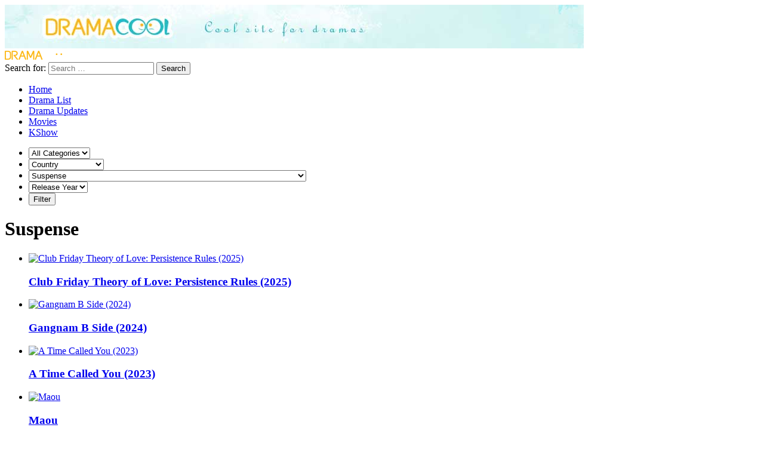

--- FILE ---
content_type: text/html; charset=UTF-8
request_url: https://dramacool.sh/genre/suspense/
body_size: 13261
content:
<!DOCTYPE html>
<html lang="en-US">

<head>
	<meta charset="UTF-8">
	<meta name="viewport" content="width=device-width, initial-scale=1">
	<meta name="google-site-verification" content="MZ1q3T-ESkqDfMvBmgboTOKyrOuCKzk-hnl9yiyFOUs" />
	<meta name="clckd" content="cc3d603df1e4d6a8c72912d770545412" />
	<link rel="profile" href="https://gmpg.org/xfn/11">
		<link rel="canonical" href="https://dramacool.sh/genre/suspense/">
		<meta name='robots' content='max-image-preview:large' />
	<style>img:is([sizes="auto" i], [sizes^="auto," i]) { contain-intrinsic-size: 3000px 1500px }</style>
	<link rel='dns-prefetch' href='//cdnjs.cloudflare.com' />
<link rel='dns-prefetch' href='//fonts.googleapis.com' />
<link rel="alternate" type="application/rss+xml" title="Dramacool &raquo; Suspense Genre Feed" href="https://dramacool.sh/genre/suspense/feed/" />
<link rel='stylesheet' id='wp-block-library-css' href='https://dramacool.sh/wp-includes/css/dist/block-library/style.min.css?ver=6.8.1' type='text/css' media='all' />
<style id='classic-theme-styles-inline-css' type='text/css'>
/*! This file is auto-generated */
.wp-block-button__link{color:#fff;background-color:#32373c;border-radius:9999px;box-shadow:none;text-decoration:none;padding:calc(.667em + 2px) calc(1.333em + 2px);font-size:1.125em}.wp-block-file__button{background:#32373c;color:#fff;text-decoration:none}
</style>
<style id='global-styles-inline-css' type='text/css'>
:root{--wp--preset--aspect-ratio--square: 1;--wp--preset--aspect-ratio--4-3: 4/3;--wp--preset--aspect-ratio--3-4: 3/4;--wp--preset--aspect-ratio--3-2: 3/2;--wp--preset--aspect-ratio--2-3: 2/3;--wp--preset--aspect-ratio--16-9: 16/9;--wp--preset--aspect-ratio--9-16: 9/16;--wp--preset--color--black: #000000;--wp--preset--color--cyan-bluish-gray: #abb8c3;--wp--preset--color--white: #ffffff;--wp--preset--color--pale-pink: #f78da7;--wp--preset--color--vivid-red: #cf2e2e;--wp--preset--color--luminous-vivid-orange: #ff6900;--wp--preset--color--luminous-vivid-amber: #fcb900;--wp--preset--color--light-green-cyan: #7bdcb5;--wp--preset--color--vivid-green-cyan: #00d084;--wp--preset--color--pale-cyan-blue: #8ed1fc;--wp--preset--color--vivid-cyan-blue: #0693e3;--wp--preset--color--vivid-purple: #9b51e0;--wp--preset--gradient--vivid-cyan-blue-to-vivid-purple: linear-gradient(135deg,rgba(6,147,227,1) 0%,rgb(155,81,224) 100%);--wp--preset--gradient--light-green-cyan-to-vivid-green-cyan: linear-gradient(135deg,rgb(122,220,180) 0%,rgb(0,208,130) 100%);--wp--preset--gradient--luminous-vivid-amber-to-luminous-vivid-orange: linear-gradient(135deg,rgba(252,185,0,1) 0%,rgba(255,105,0,1) 100%);--wp--preset--gradient--luminous-vivid-orange-to-vivid-red: linear-gradient(135deg,rgba(255,105,0,1) 0%,rgb(207,46,46) 100%);--wp--preset--gradient--very-light-gray-to-cyan-bluish-gray: linear-gradient(135deg,rgb(238,238,238) 0%,rgb(169,184,195) 100%);--wp--preset--gradient--cool-to-warm-spectrum: linear-gradient(135deg,rgb(74,234,220) 0%,rgb(151,120,209) 20%,rgb(207,42,186) 40%,rgb(238,44,130) 60%,rgb(251,105,98) 80%,rgb(254,248,76) 100%);--wp--preset--gradient--blush-light-purple: linear-gradient(135deg,rgb(255,206,236) 0%,rgb(152,150,240) 100%);--wp--preset--gradient--blush-bordeaux: linear-gradient(135deg,rgb(254,205,165) 0%,rgb(254,45,45) 50%,rgb(107,0,62) 100%);--wp--preset--gradient--luminous-dusk: linear-gradient(135deg,rgb(255,203,112) 0%,rgb(199,81,192) 50%,rgb(65,88,208) 100%);--wp--preset--gradient--pale-ocean: linear-gradient(135deg,rgb(255,245,203) 0%,rgb(182,227,212) 50%,rgb(51,167,181) 100%);--wp--preset--gradient--electric-grass: linear-gradient(135deg,rgb(202,248,128) 0%,rgb(113,206,126) 100%);--wp--preset--gradient--midnight: linear-gradient(135deg,rgb(2,3,129) 0%,rgb(40,116,252) 100%);--wp--preset--font-size--small: 13px;--wp--preset--font-size--medium: 20px;--wp--preset--font-size--large: 36px;--wp--preset--font-size--x-large: 42px;--wp--preset--spacing--20: 0.44rem;--wp--preset--spacing--30: 0.67rem;--wp--preset--spacing--40: 1rem;--wp--preset--spacing--50: 1.5rem;--wp--preset--spacing--60: 2.25rem;--wp--preset--spacing--70: 3.38rem;--wp--preset--spacing--80: 5.06rem;--wp--preset--shadow--natural: 6px 6px 9px rgba(0, 0, 0, 0.2);--wp--preset--shadow--deep: 12px 12px 50px rgba(0, 0, 0, 0.4);--wp--preset--shadow--sharp: 6px 6px 0px rgba(0, 0, 0, 0.2);--wp--preset--shadow--outlined: 6px 6px 0px -3px rgba(255, 255, 255, 1), 6px 6px rgba(0, 0, 0, 1);--wp--preset--shadow--crisp: 6px 6px 0px rgba(0, 0, 0, 1);}:where(.is-layout-flex){gap: 0.5em;}:where(.is-layout-grid){gap: 0.5em;}body .is-layout-flex{display: flex;}.is-layout-flex{flex-wrap: wrap;align-items: center;}.is-layout-flex > :is(*, div){margin: 0;}body .is-layout-grid{display: grid;}.is-layout-grid > :is(*, div){margin: 0;}:where(.wp-block-columns.is-layout-flex){gap: 2em;}:where(.wp-block-columns.is-layout-grid){gap: 2em;}:where(.wp-block-post-template.is-layout-flex){gap: 1.25em;}:where(.wp-block-post-template.is-layout-grid){gap: 1.25em;}.has-black-color{color: var(--wp--preset--color--black) !important;}.has-cyan-bluish-gray-color{color: var(--wp--preset--color--cyan-bluish-gray) !important;}.has-white-color{color: var(--wp--preset--color--white) !important;}.has-pale-pink-color{color: var(--wp--preset--color--pale-pink) !important;}.has-vivid-red-color{color: var(--wp--preset--color--vivid-red) !important;}.has-luminous-vivid-orange-color{color: var(--wp--preset--color--luminous-vivid-orange) !important;}.has-luminous-vivid-amber-color{color: var(--wp--preset--color--luminous-vivid-amber) !important;}.has-light-green-cyan-color{color: var(--wp--preset--color--light-green-cyan) !important;}.has-vivid-green-cyan-color{color: var(--wp--preset--color--vivid-green-cyan) !important;}.has-pale-cyan-blue-color{color: var(--wp--preset--color--pale-cyan-blue) !important;}.has-vivid-cyan-blue-color{color: var(--wp--preset--color--vivid-cyan-blue) !important;}.has-vivid-purple-color{color: var(--wp--preset--color--vivid-purple) !important;}.has-black-background-color{background-color: var(--wp--preset--color--black) !important;}.has-cyan-bluish-gray-background-color{background-color: var(--wp--preset--color--cyan-bluish-gray) !important;}.has-white-background-color{background-color: var(--wp--preset--color--white) !important;}.has-pale-pink-background-color{background-color: var(--wp--preset--color--pale-pink) !important;}.has-vivid-red-background-color{background-color: var(--wp--preset--color--vivid-red) !important;}.has-luminous-vivid-orange-background-color{background-color: var(--wp--preset--color--luminous-vivid-orange) !important;}.has-luminous-vivid-amber-background-color{background-color: var(--wp--preset--color--luminous-vivid-amber) !important;}.has-light-green-cyan-background-color{background-color: var(--wp--preset--color--light-green-cyan) !important;}.has-vivid-green-cyan-background-color{background-color: var(--wp--preset--color--vivid-green-cyan) !important;}.has-pale-cyan-blue-background-color{background-color: var(--wp--preset--color--pale-cyan-blue) !important;}.has-vivid-cyan-blue-background-color{background-color: var(--wp--preset--color--vivid-cyan-blue) !important;}.has-vivid-purple-background-color{background-color: var(--wp--preset--color--vivid-purple) !important;}.has-black-border-color{border-color: var(--wp--preset--color--black) !important;}.has-cyan-bluish-gray-border-color{border-color: var(--wp--preset--color--cyan-bluish-gray) !important;}.has-white-border-color{border-color: var(--wp--preset--color--white) !important;}.has-pale-pink-border-color{border-color: var(--wp--preset--color--pale-pink) !important;}.has-vivid-red-border-color{border-color: var(--wp--preset--color--vivid-red) !important;}.has-luminous-vivid-orange-border-color{border-color: var(--wp--preset--color--luminous-vivid-orange) !important;}.has-luminous-vivid-amber-border-color{border-color: var(--wp--preset--color--luminous-vivid-amber) !important;}.has-light-green-cyan-border-color{border-color: var(--wp--preset--color--light-green-cyan) !important;}.has-vivid-green-cyan-border-color{border-color: var(--wp--preset--color--vivid-green-cyan) !important;}.has-pale-cyan-blue-border-color{border-color: var(--wp--preset--color--pale-cyan-blue) !important;}.has-vivid-cyan-blue-border-color{border-color: var(--wp--preset--color--vivid-cyan-blue) !important;}.has-vivid-purple-border-color{border-color: var(--wp--preset--color--vivid-purple) !important;}.has-vivid-cyan-blue-to-vivid-purple-gradient-background{background: var(--wp--preset--gradient--vivid-cyan-blue-to-vivid-purple) !important;}.has-light-green-cyan-to-vivid-green-cyan-gradient-background{background: var(--wp--preset--gradient--light-green-cyan-to-vivid-green-cyan) !important;}.has-luminous-vivid-amber-to-luminous-vivid-orange-gradient-background{background: var(--wp--preset--gradient--luminous-vivid-amber-to-luminous-vivid-orange) !important;}.has-luminous-vivid-orange-to-vivid-red-gradient-background{background: var(--wp--preset--gradient--luminous-vivid-orange-to-vivid-red) !important;}.has-very-light-gray-to-cyan-bluish-gray-gradient-background{background: var(--wp--preset--gradient--very-light-gray-to-cyan-bluish-gray) !important;}.has-cool-to-warm-spectrum-gradient-background{background: var(--wp--preset--gradient--cool-to-warm-spectrum) !important;}.has-blush-light-purple-gradient-background{background: var(--wp--preset--gradient--blush-light-purple) !important;}.has-blush-bordeaux-gradient-background{background: var(--wp--preset--gradient--blush-bordeaux) !important;}.has-luminous-dusk-gradient-background{background: var(--wp--preset--gradient--luminous-dusk) !important;}.has-pale-ocean-gradient-background{background: var(--wp--preset--gradient--pale-ocean) !important;}.has-electric-grass-gradient-background{background: var(--wp--preset--gradient--electric-grass) !important;}.has-midnight-gradient-background{background: var(--wp--preset--gradient--midnight) !important;}.has-small-font-size{font-size: var(--wp--preset--font-size--small) !important;}.has-medium-font-size{font-size: var(--wp--preset--font-size--medium) !important;}.has-large-font-size{font-size: var(--wp--preset--font-size--large) !important;}.has-x-large-font-size{font-size: var(--wp--preset--font-size--x-large) !important;}
:where(.wp-block-post-template.is-layout-flex){gap: 1.25em;}:where(.wp-block-post-template.is-layout-grid){gap: 1.25em;}
:where(.wp-block-columns.is-layout-flex){gap: 2em;}:where(.wp-block-columns.is-layout-grid){gap: 2em;}
:root :where(.wp-block-pullquote){font-size: 1.5em;line-height: 1.6;}
</style>
<link rel='stylesheet' id='searchandfilter-css' href='https://dramacool.sh/wp-content/plugins/search-filter/style.css?ver=1' type='text/css' media='all' />
<link rel='stylesheet' id='xmag-icons-css' href='https://dramacool.sh/wp-content/themes/dramacool9/fonts/simple-line-icons.min.css?ver=2.3.3' type='text/css' media='all' />
<link rel='stylesheet' id='xmag-style-css' href='https://dramacool.sh/wp-content/themes/dramacool9/style.css?ver=1.1.14' type='text/css' media='all' />
<link rel='stylesheet' id='google-font-lato-css' href='https://fonts.googleapis.com/css?family=Lato:300,400,700&#038;display=swap' type='text/css' media='all' />
<style id='akismet-widget-style-inline-css' type='text/css'>

			.a-stats {
				--akismet-color-mid-green: #357b49;
				--akismet-color-white: #fff;
				--akismet-color-light-grey: #f6f7f7;

				max-width: 350px;
				width: auto;
			}

			.a-stats * {
				all: unset;
				box-sizing: border-box;
			}

			.a-stats strong {
				font-weight: 600;
			}

			.a-stats a.a-stats__link,
			.a-stats a.a-stats__link:visited,
			.a-stats a.a-stats__link:active {
				background: var(--akismet-color-mid-green);
				border: none;
				box-shadow: none;
				border-radius: 8px;
				color: var(--akismet-color-white);
				cursor: pointer;
				display: block;
				font-family: -apple-system, BlinkMacSystemFont, 'Segoe UI', 'Roboto', 'Oxygen-Sans', 'Ubuntu', 'Cantarell', 'Helvetica Neue', sans-serif;
				font-weight: 500;
				padding: 12px;
				text-align: center;
				text-decoration: none;
				transition: all 0.2s ease;
			}

			/* Extra specificity to deal with TwentyTwentyOne focus style */
			.widget .a-stats a.a-stats__link:focus {
				background: var(--akismet-color-mid-green);
				color: var(--akismet-color-white);
				text-decoration: none;
			}

			.a-stats a.a-stats__link:hover {
				filter: brightness(110%);
				box-shadow: 0 4px 12px rgba(0, 0, 0, 0.06), 0 0 2px rgba(0, 0, 0, 0.16);
			}

			.a-stats .count {
				color: var(--akismet-color-white);
				display: block;
				font-size: 1.5em;
				line-height: 1.4;
				padding: 0 13px;
				white-space: nowrap;
			}
		
</style>
<script type="text/javascript" src="https://dramacool.sh/js/jquery-3.1.1.min.js?ver=3.1.1" id="jquery-js"></script>
<script type="text/javascript" src="https://cdnjs.cloudflare.com/ajax/libs/jquery_lazyload/1.9.7/jquery.lazyload.min.js?ver=1" id="lazyload-js-js"></script>
<link rel="icon" href="https://dramacool.sh/wp-content/uploads/2023/05/cropped-favicon-32x32.png" sizes="32x32" />
<link rel="icon" href="https://dramacool.sh/wp-content/uploads/2023/05/cropped-favicon-192x192.png" sizes="192x192" />
<link rel="apple-touch-icon" href="https://dramacool.sh/wp-content/uploads/2023/05/cropped-favicon-180x180.png" />
<meta name="msapplication-TileImage" content="https://dramacool.sh/wp-content/uploads/2023/05/cropped-favicon-270x270.png" />
	

	<!-- Title, Keywords and Description -->
<title>
Suspense Asian Drama, Movies and Shows | Dramacool


</title>

<meta name="description" content="Popular Suspense Korean, Japanese, Taiwanese and Chinese drama at Dramacool" />
<script async data-cfasync="false" src="https://cdn.pubfuture-ad.com/v2/unit/pt.js" type="text/javascript"></script>
</head>
<body itemscope="itemscope" itemtype="http://schema.org/WebPage">
<div id="page" class="container">

				<header id="masthead" class="site-header">
					
					<div class="header-top">
						
						<div id="site-branding">
							<div itemprop="name">
								<a itemprop="url" href="https://dramacool.sh/" title="Dramacool">
									<img itemprop="logo" src="https://dramacool.sh/wp-content/themes/dramacool9/images/logo.jpg" alt="Dramacool"/>
								</a>
							</div>							
						</div><!-- .site-branding -->
						
						<aside id="mobile-header">
							<a class="menu-toggle" id="menu-toggle" href="#" title="Menu"><span class="button-toggle"></span></a>
							<div class="mobile-branding">
								<div itemprop="name">
									<a itemprop="url" href="https://dramacool.sh/" title="Dramacool">
										<img itemprop="logo" src="https://dramacool.sh/wp-content/themes/dramacool9/images/logo-mob.png" alt="Dramacool"/>
									</a>
								</div>
							</div>
						</aside><!-- #mobile-header -->
						
						<div class="search-top">
							<form role="search" method="get" class="search-form" action="https://dramacool.sh/">
	<label>
		<span class="screen-reader-text">Search for:</span>
		<input type="search" class="search-field" placeholder="Search &hellip;" value="" name="s" />
	</label>
	<button type="submit" class="search-submit"><span class="sli icon-magnifier"></span> <span class="screen-reader-text">Search</span>
	</button>
</form>
						</div><!-- .search-main -->
						
					</div><!-- .header-top -->
					
					<div id="main-navbar" class="main-navbar">   
						<nav id="site-navigation" class="main-navigation" role="navigation" aria-label="Main Menu">		        
						<ul id="main-menu" class="main-menu"><li id="menu-item-253819" class="menu-item menu-item-type-custom menu-item-object-custom current-menu-item current_page_item menu-item-253819"><a href="/" aria-current="page">Home</a></li>
<li id="menu-item-253818" class="menu-item menu-item-type-taxonomy menu-item-object-category menu-item-253818"><a href="/category/asian-drama/">Drama List</a></li>
<li id="menu-item-253820" class="menu-item menu-item-type-taxonomy menu-item-object-category menu-item-253820"><a href="/category/latest-asian-drama-releases/">Drama Updates</a></li>
<li id="menu-item-253821" class="menu-item menu-item-type-taxonomy menu-item-object-category menu-item-253821"><a href="/category/movies/">Movies</a></li>
<li id="menu-item-253822" class="menu-item menu-item-type-taxonomy menu-item-object-category menu-item-253822"><a href="/category/k-show/">KShow</a></li>
</ul>
						</nav>			
					</div><!-- .main-navbar -->
					
				</header><!--header -->
				
				<div id="content" class="site-content">
					
				<div id="primary" class="wrapper">	
	<div id="filter" class="block">
				<form action="" method="post" class="searchandfilter">
					<div><ul><li><select  name='ofcategory' id='ofcategory' class='postform'>
	<option value='0' selected='selected'>All Categories</option>
	<option class="level-0" value="2">Drama</option>
	<option class="level-0" value="3">Movies</option>
	<option class="level-0" value="4">KShow</option>
</select>
<input type="hidden" name="ofcategory_operator" value="and" /></li><li><select  name='ofcountry' id='ofcountry' class='postform'>
	<option value='0' selected='selected'>Country</option>
	<option class="level-0" value="48">Chinese</option>
	<option class="level-0" value="50">Korean</option>
	<option class="level-0" value="51">Japanese</option>
	<option class="level-0" value="3554">Thailand</option>
	<option class="level-0" value="52">Taiwanese</option>
	<option class="level-0" value="17976">Hong Kong</option>
	<option class="level-0" value="31166">Indian</option>
	<option class="level-0" value="187">Other Asia</option>
	<option class="level-0" value="70296"></option>
	<option class="level-0" value="69394">Philippines</option>
	<option class="level-0" value="69608">USA</option>
	<option class="level-0" value="69427">South Korea</option>
	<option class="level-0" value="70146">United States</option>
	<option class="level-0" value="70109">Vietnam</option>
	<option class="level-0" value="70149">Indonesia</option>
	<option class="level-0" value="70642">Chinese, Thailand</option>
	<option class="level-0" value="70274">Spain</option>
</select>
<input type="hidden" name="ofcountry_operator" value="and" /></li><li><select  name='ofgenre' id='ofgenre' class='postform'>
	<option value='0'>Genre</option>
	<option class="level-0" value="60">Drama</option>
	<option class="level-0" value="59">Romance</option>
	<option class="level-0" value="61">Comedy</option>
	<option class="level-0" value="56">Action</option>
	<option class="level-0" value="111">Mystery</option>
	<option class="level-0" value="112">Thriller</option>
	<option class="level-0" value="58">Fantasy</option>
	<option class="level-0" value="77">Historical</option>
	<option class="level-0" value="122">Youth</option>
	<option class="level-0" value="120">Life</option>
	<option class="level-0" value="154">Crime</option>
	<option class="level-0" value="66">Family</option>
	<option class="level-0" value="43965">Web Series</option>
	<option class="level-0" value="121">School</option>
	<option class="level-0" value="119">Friendship</option>
	<option class="level-0" value="118" selected="selected">Suspense</option>
	<option class="level-0" value="327">Horror</option>
	<option class="level-0" value="51743">Novel</option>
	<option class="level-0" value="32546">investigation</option>
	<option class="level-0" value="57">Adventure</option>
	<option class="level-0" value="67">melodrama</option>
	<option class="level-0" value="57294">Miniseries</option>
	<option class="level-0" value="43131">BL</option>
	<option class="level-0" value="189">Supernatural</option>
	<option class="level-0" value="802">Detective</option>
	<option class="level-0" value="271">Business</option>
	<option class="level-0" value="113">Food</option>
	<option class="level-0" value="747">Manga</option>
	<option class="level-0" value="28557">Variety</option>
	<option class="level-0" value="821">Music</option>
	<option class="level-0" value="31856">Sci-fi</option>
	<option class="level-0" value="110">Medical</option>
	<option class="level-0" value="116">Wuxia</option>
	<option class="level-0" value="28235">Sports</option>
	<option class="level-0" value="30221">Psychological</option>
	<option class="level-0" value="140">Variety show</option>
	<option class="level-0" value="108">Law</option>
	<option class="level-0" value="42865">Revenge</option>
	<option class="level-0" value="31197">Musical</option>
	<option class="level-0" value="265">War</option>
	<option class="level-0" value="29765">political</option>
	<option class="level-0" value="36368">Documentary</option>
	<option class="level-0" value="117">Martial Arts</option>
	<option class="level-0" value="43677">Murder</option>
	<option class="level-0" value="28242">Time Travel</option>
	<option class="level-0" value="43305">Childhood</option>
	<option class="level-0" value="165">Tokusatsu</option>
	<option class="level-0" value="57409">Workplace</option>
	<option class="level-0" value="72">History</option>
	<option class="level-0" value="64736">LGBTQ+</option>
	<option class="level-0" value="28134">Mature</option>
	<option class="level-0" value="43340">Cohabitation</option>
	<option class="level-0" value="38382">Military</option>
	<option class="level-0" value="45688">Amnesia</option>
	<option class="level-0" value="32289">Reality Show</option>
	<option class="level-0" value="43306">Cold Man</option>
	<option class="level-0" value="52954">Teamwork</option>
	<option class="level-0" value="44445">Trauma</option>
	<option class="level-0" value="114">Sitcom</option>
	<option class="level-0" value="32242">Period</option>
	<option class="level-0" value="44672">Betrayal</option>
	<option class="level-0" value="45024">Serial Killer</option>
	<option class="level-0" value="45119">Corruption</option>
	<option class="level-0" value="46436">Accident</option>
	<option class="level-0" value="29900">Tragedy</option>
	<option class="level-0" value="52362">Hidden Identity</option>
	<option class="level-0" value="69370">Historical, Romance</option>
	<option class="level-0" value="43953">Survival</option>
	<option class="level-0" value="28071">Science-Fiction</option>
	<option class="level-0" value="33245">Based on True Story</option>
	<option class="level-0" value="33567">Gangster</option>
	<option class="level-0" value="52375">Bromance</option>
	<option class="level-0" value="52612">Slice of Life</option>
	<option class="level-0" value="45118">Conspiracy</option>
	<option class="level-0" value="49222">Contract Relationship</option>
	<option class="level-0" value="32115">Modern</option>
	<option class="level-0" value="45205">Resurrection</option>
	<option class="level-0" value="51803">Neighbours</option>
	<option class="level-0" value="166">legal</option>
	<option class="level-0" value="28589">Reality</option>
	<option class="level-0" value="49383">Demon</option>
	<option class="level-0" value="32183">Human</option>
	<option class="level-0" value="34407">Zombie</option>
	<option class="level-0" value="42428">Manhua</option>
	<option class="level-0" value="49394">Bodyguard</option>
	<option class="level-0" value="38395">Lesbian</option>
	<option class="level-0" value="52813">Sismance</option>
	<option class="level-0" value="69390">Drama, Romance</option>
	<option class="level-0" value="46874">Criminal</option>
	<option class="level-0" value="69429">Comedy, Romance</option>
	<option class="level-0" value="44494">Disaster</option>
	<option class="level-0" value="46059">Vampire</option>
	<option class="level-0" value="692">Animal</option>
	<option class="level-0" value="28084">romantic</option>
	<option class="level-0" value="30990">Period Drama</option>
	<option class="level-0" value="58317">Noir</option>
	<option class="level-0" value="66327">Webtoon</option>
	<option class="level-0" value="32325">Fashion</option>
	<option class="level-0" value="44869">Kidnapping</option>
	<option class="level-0" value="47113">Animals</option>
	<option class="level-0" value="31168">Biography</option>
	<option class="level-0" value="31863">police</option>
	<option class="level-0" value="43964">Robot</option>
	<option class="level-0" value="45658">Espionage</option>
	<option class="level-0" value="56694">Curse</option>
	<option class="level-0" value="69374">Fantasy, Historical, Romance</option>
	<option class="level-0" value="32142">Medical drama</option>
	<option class="level-0" value="33838">Harem</option>
	<option class="level-0" value="45021">Underworld</option>
	<option class="level-0" value="46424">Artificial Intelligence</option>
	<option class="level-0" value="49326">Rich Man</option>
	<option class="level-0" value="52166">Mafia</option>
	<option class="level-0" value="54020">Magic</option>
	<option class="level-0" value="64836">Transmigration</option>
	<option class="level-0" value="66519">Power Struggle</option>
	<option class="level-0" value="69371">Fantasy, Romance</option>
	<option class="level-0" value="69372">Fantasy, Romance, Wuxia</option>
	<option class="level-0" value="69393">Comedy, Drama, Romance</option>
	<option class="level-0" value="29338">Entertainment</option>
	<option class="level-0" value="29899">Historical Drama</option>
	<option class="level-0" value="30206">High School</option>
	<option class="level-0" value="30207">Short</option>
	<option class="level-0" value="31836">Crime Thriller</option>
	<option class="level-0" value="46906">Exorcism</option>
	<option class="level-0" value="47607">Omnibus</option>
	<option class="level-0" value="52792">Animation</option>
	<option class="level-0" value="52910">Monster</option>
	<option class="level-0" value="54152">Alien</option>
	<option class="level-0" value="34271">Samurai</option>
	<option class="level-0" value="44822">Coma</option>
	<option class="level-0" value="45020">Gumiho</option>
	<option class="level-0" value="66909">Tearjerker</option>
	<option class="level-0" value="31835">Crime drama</option>
	<option class="level-0" value="32134">Teen</option>
	<option class="level-0" value="33883">Love</option>
	<option class="level-0" value="34270">Based on a Comic</option>
	<option class="level-0" value="44844">Scholar</option>
	<option class="level-0" value="49110">Phobia</option>
	<option class="level-0" value="51149">Swordsman</option>
	<option class="level-0" value="52909">Mermaid</option>
	<option class="level-0" value="53226">Religion</option>
	<option class="level-0" value="53299">Terrorist</option>
	<option class="level-0" value="65187">Love Triangle</option>
	<option class="level-0" value="69607">Mystery, Thriller</option>
	<option class="level-0" value="70112">Richman</option>
	<option class="level-0" value="33353">sport</option>
	<option class="level-0" value="33375">Reality TV</option>
	<option class="level-0" value="33445">Women</option>
	<option class="level-0" value="52721">Warrior</option>
	<option class="level-0" value="63091">Tragic Past</option>
	<option class="level-0" value="65237">Goryeo Dynasty</option>
	<option class="level-0" value="69392">Romance, Youth</option>
	<option class="level-0" value="69758">Romance, sports</option>
	<option class="level-0" value="33115">Modern romance</option>
	<option class="level-0" value="33903">Renzoku</option>
	<option class="level-0" value="34377">School Life</option>
	<option class="level-0" value="34486">Game</option>
	<option class="level-0" value="36958">Nature</option>
	<option class="level-0" value="37526">Action Police</option>
	<option class="level-0" value="38381">Adult</option>
	<option class="level-0" value="43882">Cooking</option>
	<option class="level-0" value="49088">Witch</option>
	<option class="level-0" value="49532">Programmer</option>
	<option class="level-0" value="53381">Deity</option>
	<option class="level-0" value="58964">Slapstick</option>
	<option class="level-0" value="59048">Triad</option>
	<option class="level-0" value="69375">Fantasy, Historical, Mystery, Romance</option>
	<option class="level-0" value="69410">Historical, Mystery, Romance</option>
	<option class="level-0" value="69422">Drama, Mystery, Thriller</option>
	<option class="level-0" value="69462">Comedy, Romance, Youth</option>
	<option class="level-0" value="69470">Drama, Fantasy</option>
	<option class="level-0" value="69493">Drama, Fantasy, Romance, Wuxia</option>
	<option class="level-0" value="69569">Family, Romance</option>
	<option class="level-0" value="2949">Documentation</option>
	<option class="level-0" value="28128">Josei</option>
	<option class="level-0" value="32152">School comedy</option>
	<option class="level-0" value="32333">Idol Drama</option>
	<option class="level-0" value="32664">romantic comedy</option>
	<option class="level-0" value="33292">Ancient wuxia fantasy (RPG)</option>
	<option class="level-0" value="33752">Professional</option>
	<option class="level-0" value="34221">Chinese</option>
	<option class="level-0" value="34275">Human drama</option>
	<option class="level-0" value="35694">Action War</option>
	<option class="level-0" value="40535">urban drama</option>
	<option class="level-0" value="47123">Western</option>
	<option class="level-0" value="48683">Kung Fu</option>
	<option class="level-0" value="54449">Fairy</option>
	<option class="level-0" value="54930">Mythology</option>
	<option class="level-0" value="63717">Game Developer</option>
	<option class="level-0" value="66518">Conglomerate</option>
	<option class="level-0" value="69376">Comedy, Historical, Romance</option>
	<option class="level-0" value="69391">Drama, Mystery</option>
	<option class="level-0" value="69395">Drama, Youth</option>
	<option class="level-0" value="69404">Drama, Mystery, Romance, Thriller</option>
	<option class="level-0" value="69448">Drama, Romance, Thriller</option>
	<option class="level-0" value="69477">Comedy, Fantasy, Romance, Wuxia</option>
	<option class="level-0" value="69521">Fantasy, Romance, Thriller</option>
	<option class="level-0" value="69587">Drama, Romance, Youth</option>
	<option class="level-0" value="69631">Drama, Romance, Sci-fi</option>
	<option class="level-0" value="69656">Historical, Mystery, Thriller</option>
	<option class="level-0" value="69789">Business, Romance</option>
	<option class="level-0" value="69808">Drama, Medical</option>
	<option class="level-0" value="69829">Life, Romance</option>
	<option class="level-0" value="70160">Tomboy</option>
	<option class="level-0" value="70167">Exocrism</option>
	<option class="level-0" value="70183">Artificial</option>
	<option class="level-0" value="70184">Intelligence</option>
	<option class="level-0" value="70206">Suspense; Thriller;</option>
	<option class="level-0" value="70821">Sci-Fi &#038; Fantasy</option>
	<option class="level-0" value="9198">Xianxia</option>
	<option class="level-0" value="29915">Historical Fiction</option>
	<option class="level-0" value="30254">light comedy</option>
	<option class="level-0" value="32539">Water Sports</option>
	<option class="level-0" value="32693">audition</option>
	<option class="level-0" value="33012">modern drama</option>
	<option class="level-0" value="33083">airline</option>
	<option class="level-0" value="33246">Disability</option>
	<option class="level-0" value="33435">Manga live action</option>
	<option class="level-0" value="33451">Seinen</option>
	<option class="level-0" value="33476">jidaigeki</option>
	<option class="level-0" value="33511">Pre-modern</option>
	<option class="level-0" value="33512">Medicine</option>
	<option class="level-0" value="33851">classic</option>
	<option class="level-0" value="33884">Rebellion</option>
	<option class="level-0" value="34033">Drama 24</option>
	<option class="level-0" value="34164">RPG</option>
	<option class="level-0" value="34211">Indie</option>
	<option class="level-0" value="34222">Japanese</option>
	<option class="level-0" value="34361">Erotic</option>
	<option class="level-0" value="34393">Society</option>
	<option class="level-0" value="34420">Cop</option>
	<option class="level-0" value="34452">Arthouse</option>
	<option class="level-0" value="34453">Mother &amp; Son</option>
	<option class="level-0" value="34474">India</option>
	<option class="level-0" value="42625">Yuri</option>
	<option class="level-0" value="43480">Fiction</option>
	<option class="level-0" value="44801">Environment</option>
	<option class="level-0" value="46718">Foreign</option>
	<option class="level-0" value="48486">Werewolf</option>
	<option class="level-0" value="53838">Hypnotism</option>
	<option class="level-0" value="57902">Rural</option>
	<option class="level-0" value="59621">Dance</option>
	<option class="level-0" value="59657">Yaoi</option>
	<option class="level-0" value="60566">Soulmates</option>
	<option class="level-0" value="64941">Christmas</option>
	<option class="level-0" value="65349">Gore</option>
	<option class="level-0" value="67465">Unrequited Love</option>
	<option class="level-0" value="67570">Yakuza</option>
	<option class="level-0" value="67735">Thief</option>
	<option class="level-0" value="67933">Poison</option>
	<option class="level-0" value="69373">Business, Historical, Romance, War</option>
	<option class="level-0" value="69378">Comedy, Family, Supernatural, Thriller</option>
	<option class="level-0" value="69383">Action, Adventure, Fantasy, Historical, Martial Arts, Novel, Romance, Wuxia</option>
	<option class="level-0" value="69396">Action, Drama, Mystery, Thriller</option>
	<option class="level-0" value="69407">Melodrama, Romance</option>
	<option class="level-0" value="69416">Adventure, Fantasy, Historical, Romance</option>
	<option class="level-0" value="69418">Family, Life, Suspense, Thriller</option>
	<option class="level-0" value="69447">Drama, Thriller</option>
	<option class="level-0" value="69449">History, Mystery, Thriller</option>
	<option class="level-0" value="69464">Romance, Sci-fi</option>
	<option class="level-0" value="69465">Drama, Historical, Romance, Youth</option>
	<option class="level-0" value="69467">Romance, sports, Youth</option>
	<option class="level-0" value="69474">Drama, Life</option>
	<option class="level-0" value="69479">Comedy, Wuxia</option>
	<option class="level-0" value="69500">Friendship, Lesbian, LGBTQ, Romance, School</option>
	<option class="level-0" value="69514">Fantasy, Melodrama, Romance, Wuxia</option>
	<option class="level-0" value="69515">Action, Comedy, sports</option>
	<option class="level-0" value="69523">Historical, Romance, Supernatural</option>
	<option class="level-0" value="69526">Drama, Mystery, Romance, Supernatural</option>
	<option class="level-0" value="69531">Food, Mystery</option>
	<option class="level-0" value="69533">Mystery, Psychological, Romance</option>
	<option class="level-0" value="69548">Food, Life, Romance</option>
	<option class="level-0" value="69558">Comedy, Mystery, Thriller</option>
	<option class="level-0" value="69562">Drama, LGBTQ+, Romance, Youth</option>
	<option class="level-0" value="69570">Comedy, Drama</option>
	<option class="level-0" value="69578">Comedy, Fantasy, Wuxia</option>
	<option class="level-0" value="69579">Crime, Mystery, Thriller</option>
	<option class="level-0" value="69580">Law, Romance</option>
	<option class="level-0" value="69584">Comedy, Sci-fi</option>
	<option class="level-0" value="69589">Drama, Historical, Romance</option>
	<option class="level-0" value="69592">Mystery, Psychological, Sci-fi</option>
	<option class="level-0" value="69594">Action, Crime, Drama</option>
	<option class="level-0" value="69613">Drama, Food</option>
	<option class="level-0" value="69615">Comedy, Family, Historical, Romance</option>
	<option class="level-0" value="69626">Law, Life, Mystery</option>
	<option class="level-0" value="69633">Comedy, Family, Romance</option>
	<option class="level-0" value="69636">Drama, Military, Romance</option>
	<option class="level-0" value="69638">Drama, Family</option>
	<option class="level-0" value="69643">Comedy, Sitcom</option>
	<option class="level-0" value="69645">Action, Historical, Mystery, Romance</option>
	<option class="level-0" value="69676">Fantasy, Mystery, Romance, Wuxia</option>
	<option class="level-0" value="69689">Comedy, Drama, Family</option>
	<option class="level-0" value="69694">Drama, Life, Romance, Youth</option>
	<option class="level-0" value="69703">Comedy, Fantasy, Romance, Sci-fi</option>
	<option class="level-0" value="69711">Business, Drama, Medical, Romance</option>
	<option class="level-0" value="69713">Drama, Fantasy, Psychological</option>
	<option class="level-0" value="69715">Comedy, Conglomerate, Drama, Life, Romance</option>
	<option class="level-0" value="69723">Comedy, Supernatural</option>
	<option class="level-0" value="69725">Comedy, Drama, Romance, Youth</option>
	<option class="level-0" value="69730">Crime, Drama, Mystery, Thriller</option>
	<option class="level-0" value="69740">Drama, Law</option>
	<option class="level-0" value="69760">Romance, Supernatural</option>
	<option class="level-0" value="69770">Historical, Mystery, Supernatural, Thriller</option>
	<option class="level-0" value="69774">Horror, Mystery, Psychological, Thriller</option>
	<option class="level-0" value="69795">Crime, Medical</option>
	<option class="level-0" value="69817">Business, Life</option>
	<option class="level-0" value="69825">Documentary, Life</option>
	<option class="level-0" value="69831">Historical, Horror, Mystery</option>
	<option class="level-0" value="69856">Comedy, Life, Medical, Youth</option>
	<option class="level-0" value="69859">Historical, Medical, Romance</option>
	<option class="level-0" value="69863">Historical, Romance, Thriller</option>
	<option class="level-0" value="69865">Comedy, Mystery, Wuxia</option>
	<option class="level-0" value="69884">Mystery, Romance, Youth</option>
	<option class="level-0" value="69892">Law, Mystery, Thriller</option>
	<option class="level-0" value="69894">Action, Law, Mystery</option>
	<option class="level-0" value="69896">Medical, Mystery</option>
	<option class="level-0" value="69913">Action, Drama, Thriller, Youth</option>
	<option class="level-0" value="69923">Crime, Mystery</option>
	<option class="level-0" value="69927">Historical, Mystery, Romance, Thriller</option>
	<option class="level-0" value="69930">Music, Romance</option>
	<option class="level-0" value="69945">Drama, Romance, Supernatural</option>
	<option class="level-0" value="69961">Comedy, Psychological, Thriller</option>
	<option class="level-0" value="69963">Comedy, Romance, Thriller</option>
	<option class="level-0" value="69966">Mystery, Romance</option>
	<option class="level-0" value="69972">Business, Drama</option>
	<option class="level-0" value="69976">Action, Drama, Romance</option>
	<option class="level-0" value="69979">Drama, Life, Mystery</option>
	<option class="level-0" value="69990">Historical, political, Romance</option>
	<option class="level-0" value="69996">Comedy, Youth</option>
	<option class="level-0" value="70005">Comedy, Historical, Sci-fi</option>
	<option class="level-0" value="70007">Action, Psychological, Thriller</option>
	<option class="level-0" value="70009">Historical, Melodrama, Mystery, Romance</option>
	<option class="level-0" value="70014">Adventure, Fantasy, Historical, Mystery</option>
	<option class="level-0" value="70020">Action, Adventure, Comedy, Thriller</option>
	<option class="level-0" value="70027">Business, Comedy, Life</option>
	<option class="level-0" value="70040">Comedy, Drama, Life, sports</option>
	<option class="level-0" value="70044">Food, Life</option>
	<option class="level-0" value="70048">Mystery, Sci-fi</option>
	<option class="level-0" value="70053">Comedy, Law, Supernatural, Thriller</option>
	<option class="level-0" value="70071">Action, Crime, Drama, Mystery</option>
	<option class="level-0" value="70073">Action, Drama, Youth</option>
	<option class="level-0" value="70226">Survival; Thriller</option>
	<option class="level-0" value="70238">Disney Plus</option>
	<option class="level-0" value="70302">Cantract</option>
	<option class="level-0" value="70303">Relationship</option>
	<option class="level-0" value="70335">Content</option>
	<option class="level-0" value="70401">Hostage</option>
</select>
<input type="hidden" name="ofgenre_operator" value="and" /></li><li><select  name='ofrelease-year' id='ofrelease-year' class='postform'>
	<option value='0' selected='selected'>Release Year</option>
	<option class="level-0" value="71004">2026</option>
	<option class="level-0" value="69240">2025</option>
	<option class="level-0" value="56896">2024</option>
	<option class="level-0" value="60500">2023</option>
	<option class="level-0" value="53098">2022</option>
	<option class="level-0" value="44920">2021</option>
	<option class="level-0" value="40252">2020</option>
	<option class="level-0" value="29914">2019</option>
	<option class="level-0" value="55">2018</option>
	<option class="level-0" value="139">2017</option>
	<option class="level-0" value="186">2016</option>
	<option class="level-0" value="28719">2015</option>
	<option class="level-0" value="3409">2014</option>
	<option class="level-0" value="7879">2013</option>
	<option class="level-0" value="5319">2012</option>
	<option class="level-0" value="32323">2011</option>
	<option class="level-0" value="2664">2010</option>
	<option class="level-0" value="32240">2009</option>
	<option class="level-0" value="32492">2008</option>
	<option class="level-0" value="32410">2007</option>
	<option class="level-0" value="28220">2006</option>
	<option class="level-0" value="31193">2005</option>
	<option class="level-0" value="32504">2004</option>
	<option class="level-0" value="32526">2003</option>
	<option class="level-0" value="32980">2002</option>
	<option class="level-0" value="31198">2001</option>
	<option class="level-0" value="185">2000</option>
	<option class="level-0" value="33287">1999</option>
	<option class="level-0" value="34094">1998</option>
	<option class="level-0" value="39861">1997</option>
	<option class="level-0" value="38773">1996</option>
	<option class="level-0" value="39047">1995</option>
	<option class="level-0" value="34022">1994</option>
	<option class="level-0" value="34258">1993</option>
	<option class="level-0" value="39243">1992</option>
	<option class="level-0" value="33771">1991</option>
	<option class="level-0" value="43765">1990</option>
	<option class="level-0" value="37514">1988</option>
	<option class="level-0" value="36977">1987</option>
	<option class="level-0" value="50263">1986</option>
	<option class="level-0" value="49057">1985</option>
	<option class="level-0" value="40670">1984</option>
	<option class="level-0" value="38747">1983</option>
	<option class="level-0" value="39224">1982</option>
	<option class="level-0" value="39270">1981</option>
	<option class="level-0" value="48256">1980</option>
	<option class="level-0" value="48718">1979</option>
	<option class="level-0" value="38760">1977</option>
	<option class="level-0" value="48578">1974</option>
	<option class="level-0" value="52684">1960</option>
	<option class="level-0" value="38775">1958</option>
	<option class="level-0" value="65567">1954</option>
	<option class="level-0" value="52262">0</option>
	<option class="level-0" value="69382"></option>
</select>
<input type="hidden" name="ofrelease-year_operator" value="and" /></li><li><input type="hidden" name="ofsubmitted" value="1"><input type="submit" value="Filter"></li></ul></div></form>	</div>
	<header class="page-header">
		<h1>Suspense</h1>		
			</header><!-- .page-header -->
	<main id="main" class="site-main filter-block block" role="main">
					<ul class="box">
			<li>
		<a class="mask" href="https://dramacool.sh/club-friday-theory-of-love-persistence-rules-2025/" title="Club Friday Theory of Love: Persistence Rules (2025)"><img width="1" height="1" src="https://dramacool.sh/wp-content/uploads/2025/06/Club-Friday-Theory-of-Love-Persistence-Rules-2025.jpg" class="lazy wp-post-image" alt="Club Friday Theory of Love: Persistence Rules (2025)" decoding="async" data-original="https://dramacool.sh/wp-content/uploads/2025/06/Club-Friday-Theory-of-Love-Persistence-Rules-2025.jpg" /><h3>Club Friday Theory of Love: Persistence Rules (2025)</h3>
		</a>
		</li>
<li>
		<a class="mask" href="https://dramacool.sh/gangnam-b-side-2024/" title="Gangnam B Side (2024)"><img width="1" height="1" src="https://dramacool.sh/wp-content/uploads/2025/06/Gangnam-B-Side-2024.png" class="lazy wp-post-image" alt="Gangnam B Side (2024)" decoding="async" data-original="https://dramacool.sh/wp-content/uploads/2025/06/Gangnam-B-Side-2024.png" /><h3>Gangnam B Side (2024)</h3>
		</a>
		</li>
<li>
		<a class="mask" href="https://dramacool.sh/a-time-called-you-2023/" title="A Time Called You (2023)"><img width="1" height="1" src="https://dramacool.sh/wp-content/uploads/2025/06/A-Time-Called-You-2023.png" class="lazy wp-post-image" alt="A Time Called You (2023)" decoding="async" data-original="https://dramacool.sh/wp-content/uploads/2025/06/A-Time-Called-You-2023.png" /><h3>A Time Called You (2023)</h3>
		</a>
		</li>
<li>
		<a class="mask" href="https://dramacool.sh/maou/" title="Maou"><img width="155" height="220" src="https://dramacool.sh/wp-content/uploads/2025/06/20141027080515-Maou.avif" class="lazy wp-post-image" alt="Maou" decoding="async" loading="lazy" data-original="https://dramacool.sh/wp-content/uploads/2025/06/20141027080515-Maou.avif" /><h3>Maou</h3>
		</a>
		</li>
<li>
		<a class="mask" href="https://dramacool.sh/gyeongseong-creature-season-2-2024/" title="Gyeongseong Creature Season 2 (2024)"><img width="1" height="1" src="https://dramacool.sh/wp-content/uploads/2025/06/Gyeongseong-Creature-Season-2-2024.png" class="lazy wp-post-image" alt="Gyeongseong Creature Season 2 (2024)" decoding="async" loading="lazy" data-original="https://dramacool.sh/wp-content/uploads/2025/06/Gyeongseong-Creature-Season-2-2024.png" /><h3>Gyeongseong Creature Season 2 (2024)</h3>
		</a>
		</li>
<li>
		<a class="mask" href="https://dramacool.sh/w-two-worlds-2016/" title="W – Two Worlds (2016)"><img width="147" height="220" src="https://dramacool.sh/wp-content/uploads/2025/06/w-two-worlds.avif" class="lazy wp-post-image" alt="W – Two Worlds (2016)" decoding="async" loading="lazy" data-original="https://dramacool.sh/wp-content/uploads/2025/06/w-two-worlds.avif" /><h3>W – Two Worlds (2016)</h3>
		</a>
		</li>
<li>
		<a class="mask" href="https://dramacool.sh/hide-2024/" title="Hide (2024)"><img width="147" height="220" src="https://dramacool.sh/wp-content/uploads/2025/06/Hide-2024.avif" class="lazy wp-post-image" alt="Hide (2024)" decoding="async" loading="lazy" data-original="https://dramacool.sh/wp-content/uploads/2025/06/Hide-2024.avif" /><h3>Hide (2024)</h3>
		</a>
		</li>
<li>
		<a class="mask" href="https://dramacool.sh/a-bloody-lucky-day-2023/" title="A Bloody Lucky Day (2023)"><img width="147" height="220" src="https://dramacool.sh/wp-content/uploads/2025/06/A-Bloody-Lucky-Day-2023.avif" class="lazy wp-post-image" alt="A Bloody Lucky Day (2023)" decoding="async" loading="lazy" data-original="https://dramacool.sh/wp-content/uploads/2025/06/A-Bloody-Lucky-Day-2023.avif" /><h3>A Bloody Lucky Day (2023)</h3>
		</a>
		</li>
<li>
		<a class="mask" href="https://dramacool.sh/maestra-strings-of-truth-2023/" title="Maestra: Strings of Truth (2023)"><img width="147" height="220" src="https://dramacool.sh/wp-content/uploads/2025/06/Maestra.avif" class="lazy wp-post-image" alt="Maestra: Strings of Truth (2023)" decoding="async" loading="lazy" data-original="https://dramacool.sh/wp-content/uploads/2025/06/Maestra.avif" /><h3>Maestra: Strings of Truth (2023)</h3>
		</a>
		</li>
<li>
		<a class="mask" href="https://dramacool.sh/the-girl-who-can-see-smells/" title="The Girl Who Can See Smells"><img width="147" height="220" src="https://dramacool.sh/wp-content/uploads/2025/06/the-girl-who-can-see-smells.avif" class="lazy wp-post-image" alt="The Girl Who Can See Smells" decoding="async" loading="lazy" data-original="https://dramacool.sh/wp-content/uploads/2025/06/the-girl-who-can-see-smells.avif" /><h3>The Girl Who Can See Smells</h3>
		</a>
		</li>
<li>
		<a class="mask" href="https://dramacool.sh/day-and-night-season-2-2024/" title="Day and Night Season 2 (2024)"><img width="180" height="220" src="https://dramacool.sh/wp-content/uploads/2024/11/day-and-night-season-2-2024-1732087330-180x220.png" class="lazy wp-post-image" alt="Day and Night Season 2 (2024)" decoding="async" loading="lazy" data-original="https://dramacool.sh/wp-content/uploads/2024/11/day-and-night-season-2-2024-1732087330-180x220.png" /><h3>Day and Night Season 2 (2024)</h3>
		</a>
		</li>
<li>
		<a class="mask" href="https://dramacool.sh/light-shop-2024/" title="Light Shop (2024)"><img width="180" height="220" src="https://dramacool.sh/wp-content/uploads/2024/11/shop-of-the-lamp-1732084175-180x220.png" class="lazy wp-post-image" alt="Light Shop (2024)" decoding="async" loading="lazy" data-original="https://dramacool.sh/wp-content/uploads/2024/11/shop-of-the-lamp-1732084175-180x220.png" /><h3>Light Shop (2024)</h3>
		</a>
		</li>
<li>
		<a class="mask" href="https://dramacool.sh/onmyoji-0-2024/" title="Onmyoji 0 (2024)"><img width="180" height="220" src="https://dramacool.sh/wp-content/uploads/2024/10/onmyoji-0-1711703739-180x220.png" class="lazy wp-post-image" alt="Onmyoji 0 (2024)" decoding="async" loading="lazy" data-original="https://dramacool.sh/wp-content/uploads/2024/10/onmyoji-0-1711703739-180x220.png" /><h3>Onmyoji 0 (2024)</h3>
		</a>
		</li>
<li>
		<a class="mask" href="https://dramacool.sh/hijack-1971-2024/" title="Hijack 1971 (2024)"><img width="147" height="220" src="https://dramacool.sh/wp-content/uploads/2024/10/hijacking-1718777541.png" class="lazy wp-post-image" alt="Hijack 1971 (2024)" decoding="async" loading="lazy" data-original="https://dramacool.sh/wp-content/uploads/2024/10/hijacking-1718777541.png" /><h3>Hijack 1971 (2024)</h3>
		</a>
		</li>
<li>
		<a class="mask" href="https://dramacool.sh/we-all-lie-2024/" title="We All Lie (2024)"><img width="147" height="220" src="https://dramacool.sh/wp-content/uploads/2024/08/we-all-lie-1724920634.png" class="lazy wp-post-image" alt="We All Lie (2024)" decoding="async" loading="lazy" data-original="https://dramacool.sh/wp-content/uploads/2024/08/we-all-lie-1724920634.png" /><h3>We All Lie (2024)</h3>
		</a>
		</li>
<li>
		<a class="mask" href="https://dramacool.sh/mikkoku-wa-utau-season-2-2024/" title="Mikkoku wa Utau Season 2 (2024)"><img width="156" height="220" src="https://dramacool.sh/wp-content/uploads/2024/08/mikkoku-wa-utau-season-2-2024-1720801368.jpg" class="lazy wp-post-image" alt="Mikkoku wa Utau Season 2 (2024)" decoding="async" loading="lazy" data-original="https://dramacool.sh/wp-content/uploads/2024/08/mikkoku-wa-utau-season-2-2024-1720801368.jpg" /><h3>Mikkoku wa Utau Season 2 (2024)</h3>
		</a>
		</li>
<li>
		<a class="mask" href="https://dramacool.sh/the-frog-2024/" title="The Frog (2024)"><img width="147" height="220" src="https://dramacool.sh/wp-content/uploads/2024/08/in-the-woods-with-no-one-1724039912.png" class="lazy wp-post-image" alt="The Frog (2024)" decoding="async" loading="lazy" data-original="https://dramacool.sh/wp-content/uploads/2024/08/in-the-woods-with-no-one-1724039912.png" /><h3>The Frog (2024)</h3>
		</a>
		</li>
<li>
		<a class="mask" href="https://dramacool.sh/doku-musume-2024/" title="Doku Musume (2024)"><img width="147" height="220" src="https://dramacool.sh/wp-content/uploads/2024/08/doku-musume-1712306182.png" class="lazy wp-post-image" alt="Doku Musume (2024)" decoding="async" loading="lazy" data-original="https://dramacool.sh/wp-content/uploads/2024/08/doku-musume-1712306182.png" /><h3>Doku Musume (2024)</h3>
		</a>
		</li>
<li>
		<a class="mask" href="https://dramacool.sh/your-honor-2024/" title="Your Honor (2024)"><img width="180" height="220" src="https://dramacool.sh/wp-content/uploads/2024/08/your-honor-1720580612-180x220.png" class="lazy wp-post-image" alt="Your Honor (2024)" decoding="async" loading="lazy" data-original="https://dramacool.sh/wp-content/uploads/2024/08/your-honor-1720580612-180x220.png" /><h3>Your Honor (2024)</h3>
		</a>
		</li>
<li>
		<a class="mask" href="https://dramacool.sh/pee-nak-4-2024/" title="Pee Nak 4 (2024)"><img width="147" height="220" src="https://dramacool.sh/wp-content/uploads/2024/07/pee-nak-4-1708488034.png" class="lazy wp-post-image" alt="Pee Nak 4 (2024)" decoding="async" loading="lazy" data-original="https://dramacool.sh/wp-content/uploads/2024/07/pee-nak-4-1708488034.png" /><h3>Pee Nak 4 (2024)</h3>
		</a>
		</li>
<li>
		<a class="mask" href="https://dramacool.sh/my-home-hero-2024/" title="My Home Hero (2024)"><img width="147" height="220" src="https://dramacool.sh/wp-content/uploads/2024/07/my-home-hero-movie-1709884327.png" class="lazy wp-post-image" alt="My Home Hero (2024)" decoding="async" loading="lazy" data-original="https://dramacool.sh/wp-content/uploads/2024/07/my-home-hero-movie-1709884327.png" /><h3>My Home Hero (2024)</h3>
		</a>
		</li>
<li>
		<a class="mask" href="https://dramacool.sh/tarot-2024/" title="Tarot (2024)"><img width="147" height="220" src="https://dramacool.sh/wp-content/uploads/2024/07/tarot-1720754476.png" class="lazy wp-post-image" alt="Tarot (2024)" decoding="async" loading="lazy" data-original="https://dramacool.sh/wp-content/uploads/2024/07/tarot-1720754476.png" /><h3>Tarot (2024)</h3>
		</a>
		</li>
<li>
		<a class="mask" href="https://dramacool.sh/pattaya-heat-2024/" title="Pattaya Heat (2024)"><img width="147" height="220" src="https://dramacool.sh/wp-content/uploads/2024/07/pattaya-heat-1705565910.png" class="lazy wp-post-image" alt="Pattaya Heat (2024)" decoding="async" loading="lazy" data-original="https://dramacool.sh/wp-content/uploads/2024/07/pattaya-heat-1705565910.png" /><h3>Pattaya Heat (2024)</h3>
		</a>
		</li>
<li>
		<a class="mask" href="https://dramacool.sh/furitsumore-kodokuna-shi-yo-2024/" title="Furitsumore Kodokuna Shi yo (2024)"><img width="147" height="220" src="https://dramacool.sh/wp-content/uploads/2024/07/furitsumore-kodokuna-shi-yo-2024-1719820267.png" class="lazy wp-post-image" alt="Furitsumore Kodokuna Shi yo (2024)" decoding="async" loading="lazy" data-original="https://dramacool.sh/wp-content/uploads/2024/07/furitsumore-kodokuna-shi-yo-2024-1719820267.png" /><h3>Furitsumore Kodokuna Shi yo (2024)</h3>
		</a>
		</li>
<li>
		<a class="mask" href="https://dramacool.sh/yu-jun-xiang-ren-2024/" title="Yu Jun Xiang Ren (2024)"><img width="147" height="220" src="https://dramacool.sh/wp-content/uploads/2024/06/yu-jun-xiang-ren-1718772907.png" class="lazy wp-post-image" alt="Yu Jun Xiang Ren (2024)" decoding="async" loading="lazy" data-original="https://dramacool.sh/wp-content/uploads/2024/06/yu-jun-xiang-ren-1718772907.png" /><h3>Yu Jun Xiang Ren (2024)</h3>
		</a>
		</li>
<li>
		<a class="mask" href="https://dramacool.sh/agents-of-mystery-2024/" title="Agents of Mystery (2024)"><img width="156" height="220" src="https://dramacool.sh/wp-content/uploads/2024/06/agents-of-mystery-2024-1718702292.jpg" class="lazy wp-post-image" alt="Agents of Mystery (2024)" decoding="async" loading="lazy" data-original="https://dramacool.sh/wp-content/uploads/2024/06/agents-of-mystery-2024-1718702292.jpg" /><h3>Agents of Mystery (2024)</h3>
		</a>
		</li>
<li>
		<a class="mask" href="https://dramacool.sh/sana-2023/" title="Sana (2023)"><img width="147" height="220" src="https://dramacool.sh/wp-content/uploads/2024/06/sana-1691773124.png" class="lazy wp-post-image" alt="Sana (2023)" decoding="async" loading="lazy" data-original="https://dramacool.sh/wp-content/uploads/2024/06/sana-1691773124.png" /><h3>Sana (2023)</h3>
		</a>
		</li>
<li>
		<a class="mask" href="https://dramacool.sh/bad-guy-2010/" title="Bad Guy (2010)"><img width="147" height="220" src="https://dramacool.sh/wp-content/uploads/2025/07/bad-boy-drama.avif" class="lazy wp-post-image" alt="Bad Guy (2010)" decoding="async" loading="lazy" data-original="https://dramacool.sh/wp-content/uploads/2025/07/bad-boy-drama.avif" /><h3>Bad Guy (2010)</h3>
		</a>
		</li>
<li>
		<a class="mask" href="https://dramacool.sh/blind-2022/" title="Blind (2022)"><img width="147" height="220" src="https://dramacool.sh/wp-content/uploads/2025/07/blind-1661443994.avif" class="lazy wp-post-image" alt="Blind (2022)" decoding="async" loading="lazy" data-original="https://dramacool.sh/wp-content/uploads/2025/07/blind-1661443994.avif" /><h3>Blind (2022)</h3>
		</a>
		</li>
<li>
		<a class="mask" href="https://dramacool.sh/kingdom-season-2-2020/" title="Kingdom Season 2 (2020)"><img width="1" height="1" src="https://dramacool.sh/wp-content/uploads/2025/06/kingdom-2-1.jpg" class="lazy wp-post-image" alt="Kingdom Season 2 (2020)" decoding="async" loading="lazy" data-original="https://dramacool.sh/wp-content/uploads/2025/06/kingdom-2-1.jpg" /><h3>Kingdom Season 2 (2020)</h3>
		</a>
		</li>
<li>
		<a class="mask" href="https://dramacool.sh/a-killer-paradox-2024/" title="A Killer Paradox (2024)"><img width="147" height="220" src="https://dramacool.sh/wp-content/uploads/2025/08/A-Killer-Paradox-2024.avif" class="lazy wp-post-image" alt="A Killer Paradox (2024)" decoding="async" loading="lazy" data-original="https://dramacool.sh/wp-content/uploads/2025/08/A-Killer-Paradox-2024.avif" /><h3>A Killer Paradox (2024)</h3>
		</a>
		</li>
<li>
		<a class="mask" href="https://dramacool.sh/boyhood-2023/" title="Boyhood (2023)"><img width="1" height="1" src="https://dramacool.sh/wp-content/uploads/2025/06/the-hidden-dragon-1700672175.png" class="lazy wp-post-image" alt="Boyhood (2023)" decoding="async" loading="lazy" data-original="https://dramacool.sh/wp-content/uploads/2025/06/the-hidden-dragon-1700672175.png" /><h3>Boyhood (2023)</h3>
		</a>
		</li>
				<div class="clear"></div>
			</ul><!-- / .posts-loop -->
					
			
	<nav class="navigation pagination" aria-label="Posts pagination">
		<h2 class="screen-reader-text">Posts pagination</h2>
		<div class="nav-links"><span aria-current="page" class="page-numbers current">1</span>
<a class="page-numbers" href="https://dramacool.sh/genre/suspense/page/2/">2</a>
<a class="page-numbers" href="https://dramacool.sh/genre/suspense/page/3/">3</a>
<a class="page-numbers" href="https://dramacool.sh/genre/suspense/page/4/">4</a>
<a class="page-numbers" href="https://dramacool.sh/genre/suspense/page/5/">5</a>
<a class="page-numbers" href="https://dramacool.sh/genre/suspense/page/6/">6</a>
<a class="page-numbers" href="https://dramacool.sh/genre/suspense/page/7/">7</a>
<a class="page-numbers" href="https://dramacool.sh/genre/suspense/page/8/">8</a>
<a class="page-numbers" href="https://dramacool.sh/genre/suspense/page/9/">9</a>
<a class="page-numbers" href="https://dramacool.sh/genre/suspense/page/10/">10</a>
<span class="page-numbers dots">&hellip;</span>
<a class="page-numbers" href="https://dramacool.sh/genre/suspense/page/17/">17</a>
<a class="next page-numbers" href="https://dramacool.sh/genre/suspense/page/2/">&rarr;</a></div>
	</nav>	
	</main><!-- #main -->
		</div>

<div id="secondary" class="sidebar wwrapper" role="complementary">
	
	
	
<div class="blog-content box-content block">
			<ul class="box">
		<li>
		<a class="mask" href="https://dramacool.sh/queen-of-tears-new-k-dramas-dramacool-march-2024/" title="Queen of Tears &#038; 11 New K-dramas on Dramacool (March 2024)"><img width="156" height="220" src="https://dramacool.sh/wp-content/uploads/2024/02/wJlQ5N_4c.jpg" class="lazy wp-post-image" alt="" decoding="async" loading="lazy" data-original="https://dramacool.sh/wp-content/uploads/2024/02/wJlQ5N_4c.jpg" /><h3>Queen of Tears &#038; 11 New K-dramas on Dramacool (March 2024)</h3>
		</a>
		</li>
<li>
		<a class="mask" href="https://dramacool.sh/17-best-song-joong-ki-dramas-and-movies/" title="Top 17 Song Joong Ki Dramas &#038; Movies on DramaCool"><img width="156" height="220" src="https://dramacool.sh/wp-content/uploads/2024/02/Rqp66_4c.jpg" class="lazy wp-post-image" alt="" decoding="async" loading="lazy" data-original="https://dramacool.sh/wp-content/uploads/2024/02/Rqp66_4c.jpg" /><h3>Top 17 Song Joong Ki Dramas &#038; Movies on DramaCool</h3>
		</a>
		</li>
<li>
		<a class="mask" href="https://dramacool.sh/10-best-lee-jong-suk-dramas-dramacool/" title="Top 10 Korean Dramas Starring Lee Jung Suk, Ranked on Dramacool"><img width="156" height="220" src="https://dramacool.sh/wp-content/uploads/2024/01/D2X7Dc.jpg" class="lazy wp-post-image" alt="" decoding="async" loading="lazy" data-original="https://dramacool.sh/wp-content/uploads/2024/01/D2X7Dc.jpg" /><h3>Top 10 Korean Dramas Starring Lee Jung Suk, Ranked on Dramacool</h3>
		</a>
		</li>
		</ul>
		<p class="more-link">
		<a href="/category/blog/" title="View More Articles">View More</a>
	</p>
</div><ul class="nav nav-tabs">	
    <li class="active"><a href="#ads" role="tab" data-toggle="tab">Ads</a></li>
	<li><a href="#popular" role="tab" data-toggle="tab">Ongoing</a></li>
	<li><a href="#upcoming" role="tab" data-toggle="tab">Upcoming</a></li>
</ul>     
<div class="tab-content wrapper">
	<div class="tab-pane fade active in" id="ads">
	<script async data-cfasync="false" src="https://platform.pubadx.one/pubadx-ad.js" type="text/javascript"></script>
<div id="bg-ssp-5787">
<script data-cfasync="false">
var adx_id_5787 = document.getElementById('bg-ssp-5787');
adx_id_5787.id = 'bg-ssp-5787-' + Math.floor(Math.random() * Date.now());
window.pubadxtag = window.pubadxtag || [];
window.pubadxtag.push({zoneid: 5787, id: adx_id_5787.id, wu: window.location.href})
</script>
</div>	</div>
<div class="tab-pane fade"  id="popular">
			<ul class="short-list">
					<li>
			<h3><a href="https://dramacool.sh/catch-your-luck-2025/" rel="bookmark">Catch Your Luck (2025)</a></h3>			</li>
						<li>
			<h3><a href="https://dramacool.sh/the-haunted-palace-2025/" rel="bookmark">The Haunted Palace (2025)</a></h3>			</li>
						<li>
			<h3><a href="https://dramacool.sh/close-to-you-2025/" rel="bookmark">Close to You (2025)</a></h3>			</li>
						<li>
			<h3><a href="https://dramacool.sh/crushology-101-2025/" rel="bookmark">Crushology 101 (2025)</a></h3>			</li>
						<li>
			<h3><a href="https://dramacool.sh/new-recruit-season-3-2025/" rel="bookmark">New Recruit Season 3 (2025)</a></h3>			</li>
						<li>
			<h3><a href="https://dramacool.sh/hyper-knife-2025-2/" rel="bookmark">Hyper Knife (2025)</a></h3>			</li>
						<li>
			<h3><a href="https://dramacool.sh/way-back-love-2025/" rel="bookmark">Way Back Love (2025)</a></h3>			</li>
						<li>
			<h3><a href="https://dramacool.sh/karma-2025/" rel="bookmark">Karma (2025)</a></h3>			</li>
						<li>
			<h3><a href="https://dramacool.sh/the-divorce-insurance-2025/" rel="bookmark">The Divorce Insurance (2025)</a></h3>			</li>
						<li>
			<h3><a href="https://dramacool.sh/heesu-in-class-2-2025/" rel="bookmark">Heesu in Class 2 (2025)</a></h3>			</li>
						<li>
			<h3><a href="https://dramacool.sh/villains-everywhere-2025/" rel="bookmark">Villains Everywhere (2025)</a></h3>			</li>
						<li>
			<h3><a href="https://dramacool.sh/heo-s-diner-2025/" rel="bookmark">Heo s Diner (2025)</a></h3>			</li>
						<li>
			<h3><a href="https://dramacool.sh/hyper-knife-2025/" rel="bookmark">Hyper Knife (2025)</a></h3>			</li>
						<li>
			<h3><a href="https://dramacool.sh/buried-hearts-2025-2/" rel="bookmark">Buried Hearts (2025)</a></h3>			</li>
						<li>
			<h3><a href="https://dramacool.sh/eccentric-romance-2024-2/" rel="bookmark">Eccentric Romance (2024)</a></h3>			</li>
						<li>
			<h3><a href="https://dramacool.sh/the-art-of-negotiation-2025/" rel="bookmark">The Art of Negotiation (2025)</a></h3>			</li>
						<li>
			<h3><a href="https://dramacool.sh/mother-and-mom-2025/" rel="bookmark">Mother and Mom (2025)</a></h3>			</li>
						<li>
			<h3><a href="https://dramacool.sh/when-life-gives-you-tangerines-2025/" rel="bookmark">When Life Gives You Tangerines (2025)</a></h3>			</li>
						<li>
			<h3><a href="https://dramacool.sh/the-potato-lab-2025/" rel="bookmark">The Potato Lab (2025)</a></h3>			</li>
						<li>
			<h3><a href="https://dramacool.sh/buried-hearts-2025/" rel="bookmark">Buried Hearts (2025)</a></h3>			</li>
						<li>
			<h3><a href="https://dramacool.sh/secret-relationship-2025/" rel="bookmark">Secret Relationship (2025)</a></h3>			</li>
						<li>
			<h3><a href="https://dramacool.sh/undercover-high-school-2025/" rel="bookmark">Undercover High School (2025)</a></h3>			</li>
						<li>
			<h3><a href="https://dramacool.sh/my-dearest-nemesis-2025/" rel="bookmark">My Dearest Nemesis (2025)</a></h3>			</li>
						<li>
			<h3><a href="https://dramacool.sh/the-witch-2025/" rel="bookmark">The Witch (2025)</a></h3>			</li>
						<li>
			<h3><a href="https://dramacool.sh/melo-movie-2025/" rel="bookmark">Melo Movie (2025)</a></h3>			</li>
						<li>
			<h3><a href="https://dramacool.sh/friendly-rivalry-2025/" rel="bookmark">Friendly Rivalry (2025)</a></h3>			</li>
						<li>
			<h3><a href="https://dramacool.sh/newtopia-2025/" rel="bookmark">Newtopia (2025)</a></h3>			</li>
						<li>
			<h3><a href="https://dramacool.sh/heart-stain-2025/" rel="bookmark">Heart Stain (2025)</a></h3>			</li>
						<li>
			<h3><a href="https://dramacool.sh/the-scandal-of-chun-hwa-2025/" rel="bookmark">The Scandal of Chun Hwa (2025)</a></h3>			</li>
						<li>
			<h3><a href="https://dramacool.sh/the-trauma-code-heroes-on-call-2025/" rel="bookmark">The Trauma Code Heroes on Call (2025)</a></h3>			</li>
						<li>
			<h3><a href="https://dramacool.sh/study-group-2025/" rel="bookmark">Study Group (2025)</a></h3>			</li>
						<li>
			<h3><a href="https://dramacool.sh/when-the-stars-gossip-2025/" rel="bookmark">When the Stars Gossip (2025)</a></h3>			</li>
						<li>
			<h3><a href="https://dramacool.sh/motel-california-2025/" rel="bookmark">Motel California (2025)</a></h3>			</li>
						<li>
			<h3><a href="https://dramacool.sh/flourished-peony-2025/" rel="bookmark">Flourished Peony (2025)</a></h3>			</li>
						<li>
			<h3><a href="https://dramacool.sh/the-queen-who-crowns-2025/" rel="bookmark">The Queen Who Crowns (2025)</a></h3>			</li>
						<li>
			<h3><a href="https://dramacool.sh/love-scout-2025/" rel="bookmark">Love Scout (2025)</a></h3>			</li>
						<li>
			<h3><a href="https://dramacool.sh/the-fiery-priest-season-2-2024-2/" rel="bookmark">The Fiery Priest Season 2 (2024)</a></h3>			</li>
						<li>
			<h3><a href="https://dramacool.sh/who-is-she-2024/" rel="bookmark">Who Is She (2024)</a></h3>			</li>
						<li>
			<h3><a href="https://dramacool.sh/sorry-not-sorry-2024/" rel="bookmark">Sorry Not Sorry (2024)</a></h3>			</li>
						<li>
			<h3><a href="https://dramacool.sh/spare-me-your-mercy-2024/" rel="bookmark">Spare Me Your Mercy (2024)</a></h3>			</li>
					</ul>
				
	<p class="more-link"><a href="/tag/most-popular/" title="View More Popular Dramas">View More</a></p>
</div>
<div class="tab-pane fade " id="upcoming">
			<ul class="short-list">
					<li><h3><a href="https://dramacool.sh/wuju-bakery-2023-episode-5/" rel="bookmark">Wuju Bakery (2023) Episode 5</a></h3></li>
					<li><h3><a href="https://dramacool.sh/wuju-bakery-2023-episode-6/" rel="bookmark">Wuju Bakery (2023) Episode 6</a></h3></li>
					<li><h3><a href="https://dramacool.sh/wuju-bakery-2023-episode-7/" rel="bookmark">Wuju Bakery (2023) Episode 7</a></h3></li>
					<li><h3><a href="https://dramacool.sh/wuju-bakery-2023-episode-8/" rel="bookmark">Wuju Bakery (2023) Episode 8</a></h3></li>
					<li><h3><a href="https://dramacool.sh/wuju-bakery-2023-episode-1/" rel="bookmark">Wuju Bakery (2023) Episode 1</a></h3></li>
					<li><h3><a href="https://dramacool.sh/wuju-bakery-2023-episode-2/" rel="bookmark">Wuju Bakery (2023) Episode 2</a></h3></li>
					<li><h3><a href="https://dramacool.sh/wuju-bakery-2023-episode-3/" rel="bookmark">Wuju Bakery (2023) Episode 3</a></h3></li>
					<li><h3><a href="https://dramacool.sh/wuju-bakery-2023-episode-4/" rel="bookmark">Wuju Bakery (2023) Episode 4</a></h3></li>
					<li><h3><a href="https://dramacool.sh/death-s-game-2023-episode-5/" rel="bookmark">Death&#8217;s Game (2023) Episode 5</a></h3></li>
					<li><h3><a href="https://dramacool.sh/death-s-game-2023-episode-6/" rel="bookmark">Death&#8217;s Game (2023) Episode 6</a></h3></li>
					<li><h3><a href="https://dramacool.sh/death-s-game-2023-episode-7/" rel="bookmark">Death&#8217;s Game (2023) Episode 7</a></h3></li>
					<li><h3><a href="https://dramacool.sh/death-s-game-2023-episode-8/" rel="bookmark">Death&#8217;s Game (2023) Episode 8</a></h3></li>
					<li><h3><a href="https://dramacool.sh/duty-after-school-2023-episode-10/" rel="bookmark">Duty After School 2023 Episode 10</a></h3></li>
					<li><h3><a href="https://dramacool.sh/duty-after-school-2023-episode-9/" rel="bookmark">Duty After School 2023 Episode 9</a></h3></li>
					<li><h3><a href="https://dramacool.sh/duty-after-school-2023-episode-8/" rel="bookmark">Duty After School 2023 Episode 8</a></h3></li>
					<li><h3><a href="https://dramacool.sh/duty-after-school-2023-episode-7/" rel="bookmark">Duty After School 2023 Episode 7</a></h3></li>
					<li><h3><a href="https://dramacool.sh/island-season-2-2023-episode-6/" rel="bookmark">Island Season 2 2023 Episode 6</a></h3></li>
					<li><h3><a href="https://dramacool.sh/island-season-2-2023-episode-5/" rel="bookmark">Island Season 2 2023 Episode 5</a></h3></li>
					<li><h3><a href="https://dramacool.sh/island-season-2-2023-episode-4/" rel="bookmark">Island Season 2 2023 Episode 4</a></h3></li>
					<li><h3><a href="https://dramacool.sh/island-season-2-2023-episode-3/" rel="bookmark">Island Season 2 2023 Episode 3</a></h3></li>
				</ul>
		
	<p class="more-link"><a href="/category/upcoming-episodes/" title="View All Upcoming Episodes">View More</a></p>		
</div>
</div><!-- .tab-content -->	</div><!-- #secondary .widget-area --><div class="clear"></div>
</div><!--#content-->

<footer id ="footer" class="site-footer">
		<div class="site-info">
		&copy; 2025 <a href="/" >Dramacool</a>		
		</div>
		<div class="footer-nav">
			<ul>
				<li><a href="/about-us" title="Contact Us">About Us</a></li>
				<li><a href="/contact-us" title="Contact Us">Contact Us</a></li>
				<li><a href="/privacy-policy" title="Privacy Policy">Privacy</a></li>
				
			</ul>
		</div>
		<div class="clear"></div>
</footer><!-- #footer -->	

</div><!-- #page -->
<script type="speculationrules">
{"prefetch":[{"source":"document","where":{"and":[{"href_matches":"\/*"},{"not":{"href_matches":["\/wp-*.php","\/wp-admin\/*","\/wp-content\/uploads\/*","\/wp-content\/*","\/wp-content\/plugins\/*","\/wp-content\/themes\/dramacool9\/*","\/*\\?(.+)"]}},{"not":{"selector_matches":"a[rel~=\"nofollow\"]"}},{"not":{"selector_matches":".no-prefetch, .no-prefetch a"}}]},"eagerness":"conservative"}]}
</script>
<script type="text/javascript" src="https://dramacool.sh/wp-content/themes/dramacool9/js/main.js?ver=20171005" id="xmag-js-js"></script>

<!-- Default Statcounter code for dramacool.sh
https://dramacool.sh -->
<script type="text/javascript">
var sc_project=12903610; 
var sc_invisible=1; 
var sc_security="c1aed1f4"; 
</script>
<script type="text/javascript"
src="https://www.statcounter.com/counter/counter.js"
async></script>


<!-- Google tag (gtag.js) -->
<script async src="https://www.googletagmanager.com/gtag/js?id=G-JRXWF9CN53"></script>
<script>
  window.dataLayer = window.dataLayer || [];
  function gtag(){dataLayer.push(arguments);}
  gtag('js', new Date());

  gtag('config', 'G-JRXWF9CN53');
</script><div id="sticky">
				
</div>
			
   
<script type="text/javascript">
$(".lazy").lazyload({
  effect: "fadeIn",
  failure_limit: 10,
  skip_invisible: false,
   threshold : 400
});</script>
<script defer src="https://static.cloudflareinsights.com/beacon.min.js/vcd15cbe7772f49c399c6a5babf22c1241717689176015" integrity="sha512-ZpsOmlRQV6y907TI0dKBHq9Md29nnaEIPlkf84rnaERnq6zvWvPUqr2ft8M1aS28oN72PdrCzSjY4U6VaAw1EQ==" data-cf-beacon='{"version":"2024.11.0","token":"70d75ec250434510a1bada57c2343283","r":1,"server_timing":{"name":{"cfCacheStatus":true,"cfEdge":true,"cfExtPri":true,"cfL4":true,"cfOrigin":true,"cfSpeedBrain":true},"location_startswith":null}}' crossorigin="anonymous"></script>
</body>
</html>

--- FILE ---
content_type: application/javascript
request_url: https://platform.pubadx.one/async-v2.json?zoneid=5787&wu=https://dramacool.sh/genre/suspense/
body_size: 617
content:
{"data":{"useIframe":true,"showIcon":false,"size":{"width":160,"height":600},"htmlCode":"\u003cdiv style=\"display: flex; justify-content: center;\"\u003e\u003cdiv style=\"display: inline-block; margin: auto; position: relative;\"\u003e\u003cdiv data-funnel=\"7307\" data-bg=\"3\" class=\"bg-ssp-5787\" style=\"width:160px!important;height:600px!important;position:relative!important;text-align:left!important;overflow:hidden!important;\"\u003e\u003cdiv style=\"display:none\"\u003e\u003cimg data-cfasync=\"false\" src=\"https://imp9.pubadx.one/rec?f=7307\u0026fv=9\u0026g=US\u0026op=7567-36\u0026p=36\u0026t=1\u0026tbg=1769730034\u0026token=35cd5fdb37\u0026uuid=9152d18300894ab7b05cc8d756323f97\u0026z=5787\" rel=\"noindex nofollow\" referrerpolicy=\"unsafe-url\"/\u003e\u003c/div\u003e\u003cdiv style=\"width: auto!important;height:auto;margin-left:auto;margin-right:auto;display:flex;justify-content:center;flex-wrap:wrap;color:unset!important;background-color: unset!important\"\u003e \u003cscript type=\"text/javascript\"\u003e atOptions = { 'key' : '777daca67a6fc31027aec29847dfd402', 'format' : 'iframe', 'height' : 600, 'width' : 160, 'params' : {} }; document.write('\u003cscr' + 'ipt type=\"text/javascript\" src=\"//shortlyamusement.com/777daca67a6fc31027aec29847dfd402/invoke.js\"\u003e\u003c/scr' + 'ipt\u003e'); \u003c/script\u003e \u003c/div\u003e\u003cstyle\u003e.bg-ssp-5787{margin-left:auto;margin-right:auto;display:flex;justify-content:center;}\u003c/style\u003e\u003c/div\u003e\u003c/div\u003e\u003c/div\u003e","htmlCodeAddon":null,"stickyAd":{"showStickyAd":false,"showClose":true,"delayTimeClose":3000,"querySelector":"","xPercent":0,"yPercent":0},"auRefresh":false,"timeWait":300,"cssOutPartner":"","script_head":null}}